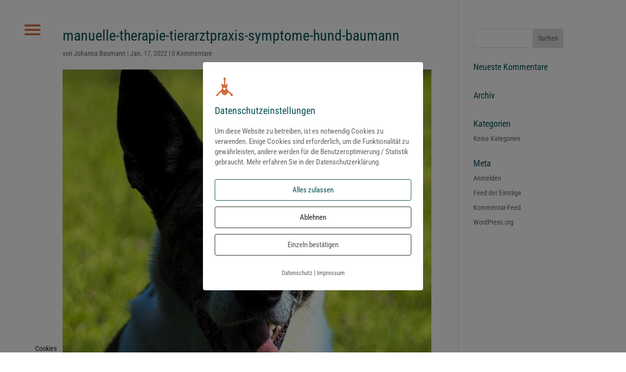

--- FILE ---
content_type: text/css
request_url: https://www.manuelletherapie-baumann.de/wp-content/themes/tkpm-child-theme/style.css?ver=4.27.4
body_size: 780
content:
/*---------------------------------------------------------------------------------

 Theme Name:   TKPM Child Theme
 Theme URI:    https://tkpm.live
 Description:  independent - flexible - custom-built
 Author:       ThomasKaiserProjektManagement
 Author URI:   https://tkpm.live
 Template:     Divi
 Version:      2.5.0
 License:      
 License URI:  

------------------------------ ADDITIONAL CSS HERE ------------------------------*/
header {
  position: absolute;
}
header .et_pb_section {
  background: none;
}
header .et_pb_section .et_pb_row {
  width: 100%;
}
header #custom-navigation .nav-background {
  display: none;
  position: fixed;
  background: #000000;
  opacity: 0;
  width: 100vw;
  height: 100vh;
  content: "";
  top: 0;
  left: 0;
}
header #custom-navigation #menuToggle {
  display: block;
  position: fixed;
  top: 50px;
  left: 50px;
  z-index: 1;
  -webkit-user-select: none;
  -moz-user-select: none;
   -ms-user-select: none;
       user-select: none;
}
@media screen and (max-width: 600px) {
  header #custom-navigation #menuToggle {
    top: 25px;
    left: 25px;
  }
}
header #custom-navigation #menuToggle input {
  display: block;
  width: 40px;
  height: 32px;
  position: absolute;
  top: -7px;
  left: -5px;
  cursor: pointer;
  opacity: 0; /* hide this */
  z-index: 2; /* and place it over the hamburger */
  -webkit-touch-callout: none;
}
header #custom-navigation #menuToggle span {
  display: block;
  width: 33px;
  height: 4px;
  margin-bottom: 5px;
  position: relative;
  background: #d56f3e;
  border-radius: 3px;
  z-index: 1;
  transform-origin: 4px 0px;
  transition: transform 0.5s cubic-bezier(0.77, 0.2, 0.05, 1), background-color 0.5s cubic-bezier(0.77, 0.2, 0.05, 1), opacity 0.55s ease;
}
header #custom-navigation #menuToggle span:first-child {
  transform-origin: 0% 0%;
}
header #custom-navigation #menuToggle span:nth-last-child(2) {
  transform-origin: 0% 100%;
}
header #custom-navigation #menuToggle.expanded span {
  opacity: 1;
  transform: rotate(45deg) translate(-2px, -1px);
  background: #d56f3e;
}
header #custom-navigation #menuToggle.expanded span:nth-last-child(3) {
  opacity: 0;
  transform: rotate(0deg) scale(0.2, 0.2);
}
header #custom-navigation #menuToggle.expanded span:nth-last-child(2) {
  transform: rotate(-45deg) translate(0, -1px);
}
header #custom-navigation #menuToggle.expanded ul {
  transform: none;
}

#menu {
  position: fixed;
  width: 300px;
  height: 100vh;
  margin: -100px 0 0 -50px;
  padding: 50px 0;
  padding-top: 125px;
  background: #095256;
  list-style-type: none;
  -webkit-font-smoothing: antialiased;
  /* to stop flickering of text in safari */
  transform-origin: 0% 0%;
  transform: translate(-100%, 0);
  transition: transform 0.5s cubic-bezier(0.77, 0.2, 0.05, 1);
}
#menu ul {
  padding: 0;
}
#menu ul li {
  padding: 0;
  font-size: 22px;
  list-style: none;
}
#menu ul li a {
  display: block;
  padding: 10px 50px;
  text-decoration: none;
  transition: background-color 0.3s ease;
}
#menu ul li a:hover {
  background-color: #09474b;
}/*# sourceMappingURL=style.css.map */

--- FILE ---
content_type: text/css
request_url: https://www.manuelletherapie-baumann.de/wp-content/et-cache/global/et-divi-customizer-global.min.css?ver=1758351435
body_size: 1291
content:
body,.et_pb_column_1_2 .et_quote_content blockquote cite,.et_pb_column_1_2 .et_link_content a.et_link_main_url,.et_pb_column_1_3 .et_quote_content blockquote cite,.et_pb_column_3_8 .et_quote_content blockquote cite,.et_pb_column_1_4 .et_quote_content blockquote cite,.et_pb_blog_grid .et_quote_content blockquote cite,.et_pb_column_1_3 .et_link_content a.et_link_main_url,.et_pb_column_3_8 .et_link_content a.et_link_main_url,.et_pb_column_1_4 .et_link_content a.et_link_main_url,.et_pb_blog_grid .et_link_content a.et_link_main_url,body .et_pb_bg_layout_light .et_pb_post p,body .et_pb_bg_layout_dark .et_pb_post p{font-size:14px}.et_pb_slide_content,.et_pb_best_value{font-size:15px}h1,h2,h3,h4,h5,h6{color:#095256}#et_search_icon:hover,.mobile_menu_bar:before,.mobile_menu_bar:after,.et_toggle_slide_menu:after,.et-social-icon a:hover,.et_pb_sum,.et_pb_pricing li a,.et_pb_pricing_table_button,.et_overlay:before,.entry-summary p.price ins,.et_pb_member_social_links a:hover,.et_pb_widget li a:hover,.et_pb_filterable_portfolio .et_pb_portfolio_filters li a.active,.et_pb_filterable_portfolio .et_pb_portofolio_pagination ul li a.active,.et_pb_gallery .et_pb_gallery_pagination ul li a.active,.wp-pagenavi span.current,.wp-pagenavi a:hover,.nav-single a,.tagged_as a,.posted_in a{color:#d56f3e}.et_pb_contact_submit,.et_password_protected_form .et_submit_button,.et_pb_bg_layout_light .et_pb_newsletter_button,.comment-reply-link,.form-submit .et_pb_button,.et_pb_bg_layout_light .et_pb_promo_button,.et_pb_bg_layout_light .et_pb_more_button,.et_pb_contact p input[type="checkbox"]:checked+label i:before,.et_pb_bg_layout_light.et_pb_module.et_pb_button{color:#d56f3e}.footer-widget h4{color:#d56f3e}.et-search-form,.nav li ul,.et_mobile_menu,.footer-widget li:before,.et_pb_pricing li:before,blockquote{border-color:#d56f3e}.et_pb_counter_amount,.et_pb_featured_table .et_pb_pricing_heading,.et_quote_content,.et_link_content,.et_audio_content,.et_pb_post_slider.et_pb_bg_layout_dark,.et_slide_in_menu_container,.et_pb_contact p input[type="radio"]:checked+label i:before{background-color:#d56f3e}.container,.et_pb_row,.et_pb_slider .et_pb_container,.et_pb_fullwidth_section .et_pb_title_container,.et_pb_fullwidth_section .et_pb_title_featured_container,.et_pb_fullwidth_header:not(.et_pb_fullscreen) .et_pb_fullwidth_header_container{max-width:1440px}.et_boxed_layout #page-container,.et_boxed_layout.et_non_fixed_nav.et_transparent_nav #page-container #top-header,.et_boxed_layout.et_non_fixed_nav.et_transparent_nav #page-container #main-header,.et_fixed_nav.et_boxed_layout #page-container #top-header,.et_fixed_nav.et_boxed_layout #page-container #main-header,.et_boxed_layout #page-container .container,.et_boxed_layout #page-container .et_pb_row{max-width:1600px}a{color:#d56f3e}.et_secondary_nav_enabled #page-container #top-header{background-color:#d56f3e!important}#et-secondary-nav li ul{background-color:#d56f3e}#main-footer .footer-widget h4,#main-footer .widget_block h1,#main-footer .widget_block h2,#main-footer .widget_block h3,#main-footer .widget_block h4,#main-footer .widget_block h5,#main-footer .widget_block h6{color:#d56f3e}.footer-widget li:before{border-color:#d56f3e}@media only screen and (min-width:981px){.et_fixed_nav #page-container .et-fixed-header#top-header{background-color:#d56f3e!important}.et_fixed_nav #page-container .et-fixed-header#top-header #et-secondary-nav li ul{background-color:#d56f3e}}@media only screen and (min-width:1800px){.et_pb_row{padding:36px 0}.et_pb_section{padding:72px 0}.single.et_pb_pagebuilder_layout.et_full_width_page .et_post_meta_wrapper{padding-top:108px}.et_pb_fullwidth_section{padding:0}}	h1,h2,h3,h4,h5,h6{font-family:'Roboto Condensed',Helvetica,Arial,Lucida,sans-serif}body,input,textarea,select{font-family:'Roboto Condensed',Helvetica,Arial,Lucida,sans-serif}.pixelmate-settings-btns .pixelmate-settings-save{background:#d56f3e!important}.pix-toggle:checked{background:#d56f3e!important}@media screen and (max-height:690px){header .et_pb_column_2_tb_header{padding-top:200px}}body .intro_tabs .et_pb_tabs .et_pb_tabs_controls li a:hover,body .faq-item-active h2{color:#d56f3e!important;text-decoration-color:#f1f9f8}body .intro_tabs .et_pb_tabs .et_pb_tabs_controls li a:before{color:rgba(9,82,86,0)!important;font-family:'Roboto',Helvetica,Arial,Lucida,sans-serif!important;text-align:left!important}body .intro_tabs .et_pb_tabs .et_pb_tab_content h2{color:rgba(213,111,62,1)!important;font-size:32px!important;font-family:'Roboto',Helvetica,Arial,Lucida,sans-serif!important;font-weight:500!important}body .intro_tabs .et_pb_tabs .et_pb_tab_content h3{color:#095256!important;font-size:16px!important;font-family:'Roboto condensed',Helvetica,Arial,Lucida,sans-serif!important;font-weight:700!important;text-transform:none;letter-spacing:1px}body .intro_tabs .et_pb_tabs .et_pb_tab_content h2{font-size:15px!important;font-family:'Roboto condensed',Helvetica,Arial,Lucida,sans-serif!important;font-weight:700!important;text-transform:uppercase!important;letter-spacing:0.06em}.intro_tabs .et_pb_tabs .tab_image{width:70%}.coco_diva_testimonials .et-pb-controllers::before{content:"";display:block;position:absolute;width:1px!important;height:96%!important;top:2%;left:4px;background-color:rgba(9,82,86,0.6)}.coco_diva_testimonials .et-pb-controllers a:hover .slide_number,.coco_diva_testimonials .et-pb-controllers a.et-pb-active-control .slide_number{background-color:#d56f3e!important}body #page-container .freddie_gimme_the_prize_menu_container .mobile_menu_bar:before{color:#d56f3e!important;border:0px solid!important;border-bottom:0px!important;border-radius:0px!important;background:#095256;padding-top:25px;font-size:80px}#kontakt-aufnehmen .et_pb_button_0,.et_pb_blurb_1,.et_pb_blurb_3,.et_pb_blurb_5,.et_pb_column_inner_5,.et_pb_divider_1,.et_pb_row_inner_4{display:block!important}

--- FILE ---
content_type: text/css
request_url: https://www.manuelletherapie-baumann.de/wp-content/et-cache/357720/et-core-unified-cpt-tb-376771-tb-376573-deferred-357720.min.css?ver=1758631749
body_size: 712
content:
.et_pb_section_0.et_pb_section{padding-top:8%;padding-bottom:8%}.et_pb_section_0{top:0!important;left:0!important;width:100%!important;min-height:100%!important;z-index:99999999}.et_pb_row_0{background-color:#F1F9F8;box-shadow:0px 40px 125px 0px rgba(0,0,0,0.15)}.et_pb_row_0.et_pb_row{padding-top:110px!important;padding-bottom:0px!important;padding-top:110px;padding-bottom:0px}.et_pb_row_0,body #page-container .et-db #et-boc .et-l .et_pb_row_0.et_pb_row,body.et_pb_pagebuilder_layout.single #page-container #et-boc .et-l .et_pb_row_0.et_pb_row,body.et_pb_pagebuilder_layout.single.et_full_width_page #page-container .et_pb_row_0.et_pb_row{width:90%;max-width:970px}.et_pb_row_0:before{content:"";display:block;background-color:#f1f9f8;width:100%;height:100%;top:0;left:0;position:absolute;z-index:1;opacity:0.86}.et_pb_column_0{position:static!important}.et_pb_button_0_wrapper .et_pb_button_0,.et_pb_button_0_wrapper .et_pb_button_0:hover{padding-top:13px!important;padding-right:26px!important;padding-bottom:22px!important;padding-left:26px!important}body #page-container .et_pb_section .et_pb_button_0{color:#ffffff!important;border-width:0px!important;border-radius:50%;font-size:34px;font-family:'Barlow',Helvetica,Arial,Lucida,sans-serif!important;background-color:#095256}body #page-container .et_pb_section .et_pb_button_0:before,body #page-container .et_pb_section .et_pb_button_0:after{display:none!important}body #page-container .et_pb_section .et_pb_button_0:hover{background-image:initial;background-color:#D56F3E}.et_pb_button_0_wrapper{position:absolute!important;top:-34px;bottom:auto;right:-32px;left:auto}.et_pb_button_0{transition:background-color 300ms ease 0ms;line-height:100%!important;z-index:15}.et_pb_button_0,.et_pb_button_0:after{transition:all 300ms ease 0ms}.et_pb_cta_0.et_pb_promo h2,.et_pb_cta_0.et_pb_promo h1.et_pb_module_header,.et_pb_cta_0.et_pb_promo h3.et_pb_module_header,.et_pb_cta_0.et_pb_promo h4.et_pb_module_header,.et_pb_cta_0.et_pb_promo h5.et_pb_module_header,.et_pb_cta_0.et_pb_promo h6.et_pb_module_header{font-family:'Barlow',Helvetica,Arial,Lucida,sans-serif!important;font-weight:500!important;font-size:36px!important;color:#095256!important;line-height:120%!important}.et_pb_cta_0.et_pb_promo .et_pb_promo_description div{font-family:'Barlow',Helvetica,Arial,Lucida,sans-serif;font-size:18px;color:#00120B!important;line-height:135%}.et_pb_cta_0.et_pb_promo{padding-top:0px!important;padding-right:30px!important;padding-bottom:0px!important;padding-left:30px!important;z-index:15;position:relative}.et_pb_cta_0.et_pb_promo .et_pb_promo_description{padding-bottom:6px;font-weight:400}.et_pb_cta_0.et_pb_promo .et_pb_promo_description h2{padding-bottom:15px}.et_pb_icon_0 .et_pb_icon_wrap{padding-top:37px!important;padding-bottom:47px!important}.et_pb_icon_0{margin-bottom:-1px!important;text-align:center}.et_pb_icon_0 .et_pb_icon_wrap .et-pb-icon{font-family:ETmodules!important;font-weight:400!important;color:#095256;font-size:96px}.et_pb_cta_0.et_pb_promo.et_pb_module{margin-left:auto!important;margin-right:auto!important}@media only screen and (min-width:981px){.et_pb_cta_0{max-width:640px;margin:0 auto}}@media only screen and (max-width:980px){.et_pb_row_0.et_pb_row{padding-top:50px!important;padding-top:50px!important}body.logged-in.admin-bar .et_pb_button_0_wrapper{top:-34px}.et_pb_button_0_wrapper{top:-34px;bottom:auto;right:-32px;left:auto}.et_pb_button_0_wrapper a{transform:translateX(0px) translateY(0px)}.et_pb_cta_0.et_pb_promo h2,.et_pb_cta_0.et_pb_promo h1.et_pb_module_header,.et_pb_cta_0.et_pb_promo h3.et_pb_module_header,.et_pb_cta_0.et_pb_promo h4.et_pb_module_header,.et_pb_cta_0.et_pb_promo h5.et_pb_module_header,.et_pb_cta_0.et_pb_promo h6.et_pb_module_header{font-size:30px!important}.et_pb_cta_0.et_pb_promo .et_pb_promo_description div{font-size:16px}.et_pb_icon_0{margin-left:auto;margin-right:auto}}@media only screen and (max-width:767px){.et_pb_button_0_wrapper .et_pb_button_0,.et_pb_button_0_wrapper .et_pb_button_0:hover{padding-top:0px!important;padding-right:12px!important;padding-bottom:7px!important;padding-left:12px!important}body.logged-in.admin-bar .et_pb_button_0_wrapper{top:-22px}.et_pb_button_0_wrapper{top:-22px;bottom:auto;right:-14px;left:auto}.et_pb_button_0_wrapper a{transform:translateX(0px) translateY(0px)}.et_pb_cta_0.et_pb_promo h2,.et_pb_cta_0.et_pb_promo h1.et_pb_module_header,.et_pb_cta_0.et_pb_promo h3.et_pb_module_header,.et_pb_cta_0.et_pb_promo h4.et_pb_module_header,.et_pb_cta_0.et_pb_promo h5.et_pb_module_header,.et_pb_cta_0.et_pb_promo h6.et_pb_module_header{font-size:24px!important}.et_pb_cta_0{max-width:100%;margin:0 auto}.et_pb_icon_0{margin-left:auto;margin-right:auto}}

--- FILE ---
content_type: text/css
request_url: https://www.manuelletherapie-baumann.de/wp-content/plugins/ddpro/build/ragnar/css/ragnar-popups/ragnar-popups-v1.css?ver=6.8.3
body_size: 541
content:
body:not(.et-fb).ie .ragnar_popups_1{align-items:center}body:not(.et-fb).ie .ragnar_popups_1 .et_pb_row{display:inline-flex}body:not(.et-fb) .ragnar_popups_1 .et_pb_row{transform:scale(0);transition:.3s}body:not(.et-fb) .ragnar_popups_1.opened_popup .et_pb_row{transform:scale(1)}body:not(.et-fb) .ragnar_popups_1{position:fixed !important;display:none;height:100% !important;overflow-y:scroll !important}.ragnar_popups_1 .et_pb_newsletter_fields p.et_pb_newsletter_field{position:relative}.ragnar_popups_1 .et_pb_newsletter_fields p{padding-bottom:0 !important}.ragnar_popups_1 .et_pb_newsletter_form p input[type="text"],.ragnar_popups_1 .et_pb_newsletter_form p textarea{resize:none !important;padding-top:26px !important;padding-bottom:28px !important;padding-left:50px !important;padding-right:220px !important}.ragnar_popups_1 .et_pb_newsletter_form{padding-left:0 !important;padding-top:0 !important;max-width:820px;width:90% !important;margin:0 auto}.ragnar_popups_1 .et_pb_social_media_follow li{margin-bottom:0 !important}.ragnar_popups_1 .et_pb_social_media_follow li a{margin-right:43px !important}.ragnar_popups_1 .et_pb_social_media_follow li:last-child a{margin-right:0 !important}.ragnar_popups_1 .et_pb_social_media_follow li a.icon:before{width:auto !important}.ragnar_popups_1 .et_pb_newsletter_form p label{display:block !important;font-family:'Barlow',Helvetica,Arial,Lucida,sans-serif;font-weight:500;font-size:16px;line-height:120%;color:#a8a8a8 !important;position:absolute;top:50%;transform:translate(0,-50%);left:51px;transition:.3s}.ragnar_popups_1 .et_pb_newsletter_form p.focus label,.ragnar_popups_1 .et_pb_newsletter_form p.filled label{transform:translate(160px,-50%);opacity:0 !important}#page-container .ragnar_popups_1 .et_pb_newsletter_form p input::-webkit-input-placeholder{color:transparent !important}#page-container .ragnar_popups_1 .et_pb_newsletter_form p input::-moz-placeholder{color:transparent !important}#page-container .ragnar_popups_1 .et_pb_newsletter_form p input:-ms-input-placeholder{color:transparent !important}#page-container .ragnar_popups_1 .et_pb_newsletter_form p input:-moz-placeholder{color:transparent !important}.ragnar_popups_1 .et_pb_newsletter .et_pb_newsletter_form p.et_pb_newsletter_button_wrap.full_width_button a.et_pb_newsletter_button{position:static;transform:none !important}.ragnar_popups_1 .et_pb_newsletter .et_pb_newsletter_form p.form_field.fields_count_2:not(.et_pb_signup_custom_field),.ragnar_popups_1 .et_pb_newsletter .et_pb_newsletter_form p.form_field.fields_count_3:not(.et_pb_signup_custom_field){margin-bottom:10px !important}.ragnar_popups_1 .et_pb_newsletter .et_pb_newsletter_form .et_pb_newsletter_result.et_pb_newsletter_success h2{color:#191b1d !important;font-family:'Barlow',Helvetica,Arial,Lucida,sans-serif !important;font-weight:700 !important;font-size:36px !important;line-height:120% !important}.ragnar_popups_1 .et_pb_newsletter .et_pb_newsletter_form .et_pb_newsletter_result.et_pb_newsletter_error{color:#f91f42;text-align:center;padding-bottom:10px}.ragnar_popups_1 .et_pb_newsletter .et_pb_newsletter_form .et_pb_newsletter_fields{position:relative}@media only screen and (max-width:980px){.ragnar_popups_1 .et_pb_newsletter_form p input[type="text"],.ragnar_popups_1 .et_pb_newsletter_form p textarea{padding-right:150px !important;padding-left:20px !important}body #page-container .et_pb_section.ragnar_popups_1 .et_pb_subscribe .et_pb_newsletter_button.et_pb_button{min-width:0 !important}.ragnar_popups_1 .et_pb_newsletter_form p label{left:20px}}@media only screen and (max-width:480px){.ragnar_popups_1 .et_pb_social_media_follow li a{margin-right:20px !important}body #page-container .et_pb_section.ragnar_popups_1 .et_pb_subscribe .et_pb_newsletter_button.et_pb_button{position:static;transform:none !important;margin-top:10px}.ragnar_popups_1 .et_pb_newsletter_form p input[type="text"],.ragnar_popups_1 .et_pb_newsletter_form p textarea{padding:20px 20px !important}}

--- FILE ---
content_type: text/javascript
request_url: https://www.manuelletherapie-baumann.de/wp-content/themes/tkpm-child-theme/main.js?ver=1.0.0
body_size: 23
content:
jQuery(document).ready(function($) {

    $navBackground = $('#custom-navigation .nav-background');
    $menuToggle = $('#menuToggle');


    $menuToggle.click(function(){
        $toggleNavBackground();
    });
    $navBackground.click(function(){
        $toggleNavBackground();
    });
    $menuToggle.find('#menu a').click(function(){
        $toggleNavBackground();
    });

    $toggleNavBackground = function(){
        $menuToggle.toggleClass('expanded');
        if($menuToggle.hasClass('expanded')){
            $navBackground.show();
            $navBackground.fadeTo('0.5s', 0.5);
            
        }else{
            $navBackground.fadeTo('0.5s', 0, function(){
                $(this).hide();
            });
        }
    }
});

--- FILE ---
content_type: text/javascript
request_url: https://www.manuelletherapie-baumann.de/wp-content/plugins/ddpro/build/ragnar/js/ragnar-popups/ragnarPopupsV1.js?ver=6.8.3
body_size: 102
content:
!function(e){var p=1e3;ua=navigator.userAgent,(ua.indexOf("MSIE ")>-1||ua.indexOf("Trident/")>-1)&&(p=1e4),e("body").hasClass("et-fb")&&(p=1e4),setTimeout(function(){if(0!==e(".ragnar_popups_1").length){e("body:not(.et-fb) .ragnar_pop_up_1").on("click",function(p){p.preventDefault(),e("body:not(.et-fb) .ragnar_popups_1").css("display","flex").hide().fadeIn(),e("body:not(.et-fb) .ragnar_popups_1").addClass("opened_popup")}),e(".ragnar_popups_1 .et_pb_column .et_pb_button_module_wrapper .close_icon ").on("click",function(p){p.preventDefault(),e("body:not(.et-fb) .ragnar_popups_1").hide("slow"),e("body:not(.et-fb) .ragnar_popups_1").removeClass("opened_popup")});var p=e(".ragnar_popups_1 p.et_pb_newsletter_field:not(.et_pb_signup_custom_field)").length;e(".ragnar_popups_1 p.et_pb_newsletter_field:not(.et_pb_signup_custom_field)").addClass("form_field fields_count_"+p),p>1&&e(".ragnar_popups_1 p.et_pb_newsletter_button_wrap").addClass("full_width_button")}},p)}(jQuery);